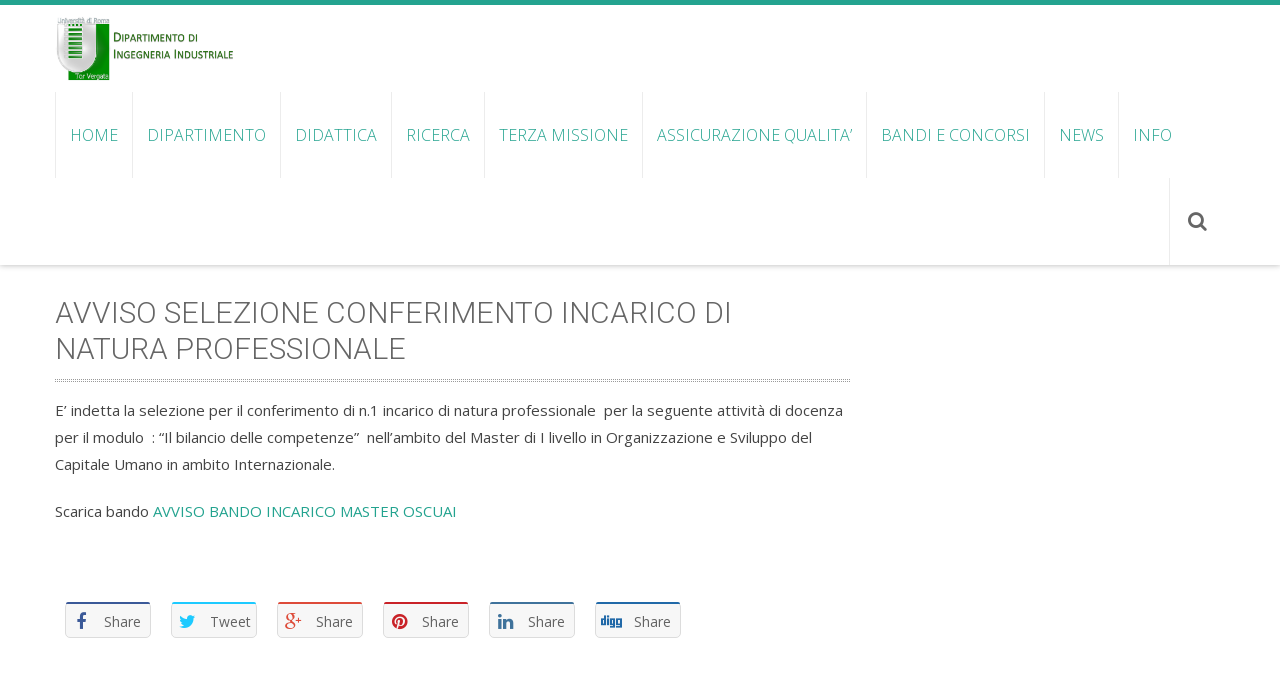

--- FILE ---
content_type: text/html; charset=UTF-8
request_url: http://ingegneriaindustriale.uniroma2.it/avviso-selezione-conferimento-incarico-di-natura-occasionale-65/
body_size: 7951
content:
<!DOCTYPE html> 
<html lang="it-IT">
<head>
<meta charset="UTF-8">
<meta name="viewport" content="width=device-width, initial-scale=1, user-scalabe=no">
<title>AVVISO SELEZIONE CONFERIMENTO INCARICO DI NATURA PROFESSIONALE | DIPARTIMENTO DI INGEGNERIA INDUSTRIALE</title>
<link rel="profile" href="http://gmpg.org/xfn/11">
<link rel="pingback" href="http://ingegneriaindustriale.uniroma2.it/xmlrpc.php">
<!--[if lt IE 9]>
	<script src="http://ingegneriaindustriale.uniroma2.it/wp-content/themes/accesspress-ray/js/html5.min.js"></script>
<![endif]-->

<title>AVVISO SELEZIONE CONFERIMENTO INCARICO DI NATURA PROFESSIONALE &#8211; DIPARTIMENTO DI INGEGNERIA INDUSTRIALE</title>
<link rel='dns-prefetch' href='//fonts.googleapis.com' />
<link rel='dns-prefetch' href='//s.w.org' />
<link rel="alternate" type="application/rss+xml" title="DIPARTIMENTO DI INGEGNERIA INDUSTRIALE &raquo; Feed" href="http://ingegneriaindustriale.uniroma2.it/feed/" />
<link rel="alternate" type="application/rss+xml" title="DIPARTIMENTO DI INGEGNERIA INDUSTRIALE &raquo; Feed dei commenti" href="http://ingegneriaindustriale.uniroma2.it/comments/feed/" />
<link rel="alternate" type="application/rss+xml" title="DIPARTIMENTO DI INGEGNERIA INDUSTRIALE &raquo; AVVISO SELEZIONE CONFERIMENTO INCARICO DI NATURA PROFESSIONALE Feed dei commenti" href="http://ingegneriaindustriale.uniroma2.it/avviso-selezione-conferimento-incarico-di-natura-occasionale-65/feed/" />
		<script type="text/javascript">
			window._wpemojiSettings = {"baseUrl":"https:\/\/s.w.org\/images\/core\/emoji\/2.2.1\/72x72\/","ext":".png","svgUrl":"https:\/\/s.w.org\/images\/core\/emoji\/2.2.1\/svg\/","svgExt":".svg","source":{"concatemoji":"http:\/\/ingegneriaindustriale.uniroma2.it\/wp-includes\/js\/wp-emoji-release.min.js?ver=4.7.4"}};
			!function(a,b,c){function d(a){var b,c,d,e,f=String.fromCharCode;if(!k||!k.fillText)return!1;switch(k.clearRect(0,0,j.width,j.height),k.textBaseline="top",k.font="600 32px Arial",a){case"flag":return k.fillText(f(55356,56826,55356,56819),0,0),!(j.toDataURL().length<3e3)&&(k.clearRect(0,0,j.width,j.height),k.fillText(f(55356,57331,65039,8205,55356,57096),0,0),b=j.toDataURL(),k.clearRect(0,0,j.width,j.height),k.fillText(f(55356,57331,55356,57096),0,0),c=j.toDataURL(),b!==c);case"emoji4":return k.fillText(f(55357,56425,55356,57341,8205,55357,56507),0,0),d=j.toDataURL(),k.clearRect(0,0,j.width,j.height),k.fillText(f(55357,56425,55356,57341,55357,56507),0,0),e=j.toDataURL(),d!==e}return!1}function e(a){var c=b.createElement("script");c.src=a,c.defer=c.type="text/javascript",b.getElementsByTagName("head")[0].appendChild(c)}var f,g,h,i,j=b.createElement("canvas"),k=j.getContext&&j.getContext("2d");for(i=Array("flag","emoji4"),c.supports={everything:!0,everythingExceptFlag:!0},h=0;h<i.length;h++)c.supports[i[h]]=d(i[h]),c.supports.everything=c.supports.everything&&c.supports[i[h]],"flag"!==i[h]&&(c.supports.everythingExceptFlag=c.supports.everythingExceptFlag&&c.supports[i[h]]);c.supports.everythingExceptFlag=c.supports.everythingExceptFlag&&!c.supports.flag,c.DOMReady=!1,c.readyCallback=function(){c.DOMReady=!0},c.supports.everything||(g=function(){c.readyCallback()},b.addEventListener?(b.addEventListener("DOMContentLoaded",g,!1),a.addEventListener("load",g,!1)):(a.attachEvent("onload",g),b.attachEvent("onreadystatechange",function(){"complete"===b.readyState&&c.readyCallback()})),f=c.source||{},f.concatemoji?e(f.concatemoji):f.wpemoji&&f.twemoji&&(e(f.twemoji),e(f.wpemoji)))}(window,document,window._wpemojiSettings);
		</script>
		<style type="text/css">
img.wp-smiley,
img.emoji {
	display: inline !important;
	border: none !important;
	box-shadow: none !important;
	height: 1em !important;
	width: 1em !important;
	margin: 0 .07em !important;
	vertical-align: -0.1em !important;
	background: none !important;
	padding: 0 !important;
}
</style>
<link rel='stylesheet' id='apsc-font-awesome-css'  href='http://ingegneriaindustriale.uniroma2.it/wp-content/plugins/accesspress-social-counter/css/font-awesome/font-awesome.css?ver=1.3.2' type='text/css' media='all' />
<link rel='stylesheet' id='apsc-frontend-css-css'  href='http://ingegneriaindustriale.uniroma2.it/wp-content/plugins/accesspress-social-counter/css/frontend.css?ver=1.3.2' type='text/css' media='all' />
<link rel='stylesheet' id='aps-animate-css-css'  href='http://ingegneriaindustriale.uniroma2.it/wp-content/plugins/accesspress-social-icons/css/animate.css?ver=1.3.3' type='text/css' media='all' />
<link rel='stylesheet' id='aps-frontend-css-css'  href='http://ingegneriaindustriale.uniroma2.it/wp-content/plugins/accesspress-social-icons/css/frontend.css?ver=1.3.3' type='text/css' media='all' />
<link rel='stylesheet' id='apss-font-awesome-css'  href='http://ingegneriaindustriale.uniroma2.it/wp-content/plugins/accesspress-social-share/css/font-awesome.min.css?ver=2.0.5' type='text/css' media='all' />
<link rel='stylesheet' id='apss-font-opensans-css'  href='//fonts.googleapis.com/css?family=Open+Sans&#038;ver=4.7.4' type='text/css' media='all' />
<link rel='stylesheet' id='apss-frontend-css-css'  href='http://ingegneriaindustriale.uniroma2.it/wp-content/plugins/accesspress-social-share/css/frontend.css?ver=2.0.5' type='text/css' media='all' />
<link rel='stylesheet' id='aptf-bxslider-css'  href='http://ingegneriaindustriale.uniroma2.it/wp-content/plugins/accesspress-twitter-feed/css/jquery.bxslider.css?ver=1.2.4' type='text/css' media='all' />
<link rel='stylesheet' id='aptf-front-css-css'  href='http://ingegneriaindustriale.uniroma2.it/wp-content/plugins/accesspress-twitter-feed/css/frontend.css?ver=1.2.4' type='text/css' media='all' />
<link rel='stylesheet' id='aptf-font-css-css'  href='http://ingegneriaindustriale.uniroma2.it/wp-content/plugins/accesspress-twitter-feed/css/fonts.css?ver=1.2.4' type='text/css' media='all' />
<link rel='stylesheet' id='accesspress-ray-font-css-css'  href='http://ingegneriaindustriale.uniroma2.it/wp-content/themes/accesspress-ray/css/fonts.css?ver=4.7.4' type='text/css' media='all' />
<link rel='stylesheet' id='accesspress-ray-google-fonts-css'  href='//fonts.googleapis.com/css?family=Open+Sans%3A400%2C400italic%2C300italic%2C300%2C600%2C600italic%7CLato%3A400%2C100%2C300%2C700%7CJosefin+Slab%3A400%2C100%2C100italic%2C300%2C300italic%2C400italic%2C600%2C600italic%2C700%2C700italic%7CRoboto%3A400%2C100%2C100italic%2C300%2C300italic%2C400italic%2C500%2C500italic%2C700italic%2C700%2C900%2C900italic&#038;ver=4.7.4' type='text/css' media='all' />
<link rel='stylesheet' id='accesspress-ray-font-awesome-css'  href='http://ingegneriaindustriale.uniroma2.it/wp-content/themes/accesspress-ray/css/font-awesome.min.css?ver=4.7.4' type='text/css' media='all' />
<link rel='stylesheet' id='accesspress-ray-fancybox-css-css'  href='http://ingegneriaindustriale.uniroma2.it/wp-content/themes/accesspress-ray/css/nivo-lightbox.css?ver=4.7.4' type='text/css' media='all' />
<link rel='stylesheet' id='accesspress-ray-bx-slider-style-css'  href='http://ingegneriaindustriale.uniroma2.it/wp-content/themes/accesspress-ray/css/jquery.bxslider.css?ver=4.7.4' type='text/css' media='all' />
<link rel='stylesheet' id='accesspress-ray-lightslider-style-css'  href='http://ingegneriaindustriale.uniroma2.it/wp-content/themes/accesspress-ray/css/lightslider.css?ver=4.7.4' type='text/css' media='all' />
<link rel='stylesheet' id='accesspress_ray_woocommerce_style-css'  href='http://ingegneriaindustriale.uniroma2.it/wp-content/themes/accesspress-ray/woocommerce/woocommerce-style.css?ver=4.7.4' type='text/css' media='all' />
<link rel='stylesheet' id='accesspress-ray-style-css'  href='http://ingegneriaindustriale.uniroma2.it/wp-content/themes/accesspress-ray/style.css?ver=4.7.4' type='text/css' media='all' />
<link rel='stylesheet' id='accesspress-ray-responsive-css'  href='http://ingegneriaindustriale.uniroma2.it/wp-content/themes/accesspress-ray/css/responsive.css?ver=4.7.4' type='text/css' media='all' />
<link rel='stylesheet' id='tablepress-default-css'  href='http://ingegneriaindustriale.uniroma2.it/wp-content/plugins/tablepress/css/default.min.css?ver=1.6' type='text/css' media='all' />
<!-- This site uses the Google Analytics by MonsterInsights plugin v5.5.4 - Universal enabled - https://www.monsterinsights.com/ -->
<script type="text/javascript">
	(function(i,s,o,g,r,a,m){i['GoogleAnalyticsObject']=r;i[r]=i[r]||function(){
		(i[r].q=i[r].q||[]).push(arguments)},i[r].l=1*new Date();a=s.createElement(o),
		m=s.getElementsByTagName(o)[0];a.async=1;a.src=g;m.parentNode.insertBefore(a,m)
	})(window,document,'script','//www.google-analytics.com/analytics.js','__gaTracker');

	__gaTracker('create', 'UA-57408214-2', 'auto');
	__gaTracker('set', 'forceSSL', true);
	__gaTracker('send','pageview');

</script>
<!-- / Google Analytics by MonsterInsights -->
<script type='text/javascript' src='http://ingegneriaindustriale.uniroma2.it/wp-includes/js/jquery/jquery.js?ver=1.12.4'></script>
<script type='text/javascript' src='http://ingegneriaindustriale.uniroma2.it/wp-includes/js/jquery/jquery-migrate.min.js?ver=1.4.1'></script>
<script type='text/javascript' src='http://ingegneriaindustriale.uniroma2.it/wp-content/plugins/accesspress-social-icons/js/frontend.js?ver=1.3.3'></script>
<script type='text/javascript' src='http://ingegneriaindustriale.uniroma2.it/wp-content/plugins/accesspress-twitter-feed/js/jquery.bxslider.min.js?ver=1.2.4'></script>
<script type='text/javascript' src='http://ingegneriaindustriale.uniroma2.it/wp-content/plugins/accesspress-twitter-feed/js/frontend.js?ver=1.2.4'></script>
<link rel='https://api.w.org/' href='http://ingegneriaindustriale.uniroma2.it/wp-json/' />
<link rel="EditURI" type="application/rsd+xml" title="RSD" href="http://ingegneriaindustriale.uniroma2.it/xmlrpc.php?rsd" />
<link rel="wlwmanifest" type="application/wlwmanifest+xml" href="http://ingegneriaindustriale.uniroma2.it/wp-includes/wlwmanifest.xml" /> 
<link rel='prev' title='AVVISO SELEZIONE CONFERIMENTO INCARICO DI NATURA OCCASIONALE' href='http://ingegneriaindustriale.uniroma2.it/avviso-selezione-conferimento-incarico-di-natura-occasionale-64/' />
<link rel='next' title='AVVISO SELEZIONE CONFERIMENTO INCARICO DI NATURA PROFESSIONALE' href='http://ingegneriaindustriale.uniroma2.it/avviso-selezione-conferimento-incarico-di-natura-professionale-15/' />
<meta name="generator" content="WordPress 4.7.4" />
<link rel="canonical" href="http://ingegneriaindustriale.uniroma2.it/avviso-selezione-conferimento-incarico-di-natura-occasionale-65/" />
<link rel='shortlink' href='http://ingegneriaindustriale.uniroma2.it/?p=4449' />
<link rel="alternate" type="application/json+oembed" href="http://ingegneriaindustriale.uniroma2.it/wp-json/oembed/1.0/embed?url=http%3A%2F%2Fingegneriaindustriale.uniroma2.it%2Favviso-selezione-conferimento-incarico-di-natura-occasionale-65%2F" />
<link rel="alternate" type="text/xml+oembed" href="http://ingegneriaindustriale.uniroma2.it/wp-json/oembed/1.0/embed?url=http%3A%2F%2Fingegneriaindustriale.uniroma2.it%2Favviso-selezione-conferimento-incarico-di-natura-occasionale-65%2F&#038;format=xml" />
<link rel="shortcut icon" type="image/png" href="http://ingegneriaindustriale.uniroma2.it/wp-content/uploads/2015/06/favicon.jpg"/><style type="text/css"></style>	<style type="text/css">
		header.site-header {
			border-top:5px solid #23A38F;
		}
		#site-navigation .menu > ul > li > a, #site-navigation .menu ul ul li > a:hover, #site-navigation .menu ul ul li.current_page_item > a, .featured-post .view-more, .footer-wrap a:hover, .sidebar ul li a:hover, a, .sidebar ul li:before {
			color: #23A38F;
		}
		#site-navigation .menu ul ul {
			border-bottom:2px solid #23A38F;
			border-top:2px solid #23A38F;
		}
		.featured-section, .featured-post .view-more:hover, .events-section .view-all, .business-section, #top-footer, .sidebar .widget-title, #comments h3, .read-more-btn .read-icon-wrap, #comments h2.comments-title, .comment-author .fn .url:hover, .sidebar .tagcloud a {
			background:#23A38F;
		}
		.read-more-btn, .read-more-btn:hover .read-icon-wrap, .events-section .bx-wrapper .bx-pager.bx-default-pager a,
		.event-list-wrapper .lSSlideOuter .lSPager.lSpg > li a {
			background: #3aad9b;
		}
		.featured-post .view-more {
			border: 1px solid #23A38F;
		}
		.slider-caption .caption-title, .slider-caption .caption-description {
			background: rgba(35,163,143,0.5);
		}
		.events-section .view-all:hover, #top-footer input, #top-footer textarea, #top-footer input[type="submit"], footer #middle-footer, .footer-socials a {
			background: #209381 ;
		}
		.clients-say-section .bx-wrapper .bx-pager.bx-default-pager a, .sidebar .widget_search .searchsubmit, .read-more-btn:hover {
			background: none repeat scroll 0 0 #23A38F;
		}
		.sidebar .widget-title:after{
			border-color: transparent #209381 #209381 transparent;
		}

		#site-navigation .menu > ul > li:hover > a:before, #site-navigation .menu > ul > li.current_page_item > a:before, #site-navigation .menu > ul > li.current-menu-item > a:before, #site-navigation .menu > ul > li.current_page_ancestor > a:before, #site-navigation .menu > ul > li.current-menu-ancestor > a:before, 
		#slider-banner .bx-wrapper .bx-pager.bx-default-pager a:after,
		.navigation .nav-links a, .slider-caption br + a, .bttn, button, input[type="button"], input[type="reset"], input[type="submit"],
		.events-section .bx-wrapper .bx-pager.bx-default-pager a:hover, .events-section .bx-wrapper .bx-pager.bx-default-pager a.active,
		.clients-say-section .bx-wrapper .bx-pager.bx-default-pager a.active, .clients-say-section .bx-wrapper .bx-pager.bx-default-pager a:hover,.footer-socials a:hover,
		.event-list-wrapper .lSSlideOuter .lSPager.lSpg > li.active a,
		.event-list-wrapper .lSSlideOuter .lSPager.lSpg > li:hover a {
			background: #f0563d;
		}
		#slider-banner .bx-wrapper .bx-pager.bx-default-pager a {
			box-shadow:0 0 0 2px #f0563d inset;
		}
		.navigation .nav-links a:hover, .bttn:hover, button, input[type="button"]:hover, input[type="reset"]:hover, input[type="submit"]:hover, .slider-caption br + a:hover {
			background: #d84d37 ;
		}
		.events-section .event-list .event-date {
			background: none repeat scroll 0 0 #f0563d;
		}

	</style>
	<style type="text/css">
			.site-title a,
		.site-description {
			color: #4c8c24;
		}
		</style>
	<style type="text/css" id="custom-background-css">
body.custom-background { background-color: #81d742; background-image: url("http://ingegneriaindustriale.uniroma2.it/wp-content/uploads/2014/02/I-esterni_41.jpg"); background-position: left top; background-size: auto; background-repeat: repeat; background-attachment: scroll; }
</style>
</head>

<body class="post-template-default single single-post postid-4449 single-format-standard custom-background default-template-design site-logo-left right-sidebar columns-3">
<div id="page" class="site">
<header id="masthead" class="site-header">
    <div id="top-header">
		<div class="ak-container">

			<div class="header-wrap clearfix logo-left">
				<div class="site-branding main-logo">
					<a href="http://ingegneriaindustriale.uniroma2.it/">				
											<img src="http://ingegneriaindustriale.uniroma2.it/wp-content/uploads/2015/06/logosito-New3.png" alt="DIPARTIMENTO DI INGEGNERIA INDUSTRIALE">
							
					</a>		
				</div><!-- .site-branding -->        		

				<nav id="site-navigation" class="main-navigation">
					<h1 class="menu-toggle">Menu</h1>

						<div class="menu"><ul class="clearfix" id="menu-dipartimento"><li id="menu-item-1182" class="menu-item menu-item-type-custom menu-item-object-custom menu-item-home menu-item-1182"><a href="http://ingegneriaindustriale.uniroma2.it/">Home</a></li>
<li id="menu-item-44" class="menu-item menu-item-type-post_type menu-item-object-page menu-item-has-children menu-item-44"><a href="http://ingegneriaindustriale.uniroma2.it/dipartimento/">DIPARTIMENTO</a>
<ul class="sub-menu">
	<li id="menu-item-45" class="menu-item menu-item-type-post_type menu-item-object-page menu-item-45"><a href="http://ingegneriaindustriale.uniroma2.it/dipartimento/chi-siamo/">Chi siamo</a></li>
	<li id="menu-item-178" class="menu-item menu-item-type-post_type menu-item-object-page menu-item-has-children menu-item-178"><a href="http://ingegneriaindustriale.uniroma2.it/dipartimento/personale/">Personale</a>
	<ul class="sub-menu">
		<li id="menu-item-223" class="menu-item menu-item-type-post_type menu-item-object-page menu-item-223"><a href="http://ingegneriaindustriale.uniroma2.it/dipartimento/personale/personale-docente/">Personale Docente</a></li>
		<li id="menu-item-447" class="menu-item menu-item-type-post_type menu-item-object-page menu-item-447"><a href="http://ingegneriaindustriale.uniroma2.it/dipartimento/personale/personale-amministrativo-e-tecnico/">Personale Amministrativo e Tecnico</a></li>
		<li id="menu-item-469" class="menu-item menu-item-type-post_type menu-item-object-page menu-item-469"><a href="http://ingegneriaindustriale.uniroma2.it/dipartimento/personale/assegnisti-borsisti/">Assegnisti e Borsisti</a></li>
	</ul>
</li>
	<li id="menu-item-50" class="menu-item menu-item-type-post_type menu-item-object-page menu-item-has-children menu-item-50"><a href="http://ingegneriaindustriale.uniroma2.it/dipartimento/strutture/">Strutture</a>
	<ul class="sub-menu">
		<li id="menu-item-147" class="menu-item menu-item-type-post_type menu-item-object-page menu-item-147"><a href="http://ingegneriaindustriale.uniroma2.it/dipartimento/strutture/biblioteca/">Biblioteca</a></li>
		<li id="menu-item-148" class="menu-item menu-item-type-post_type menu-item-object-page menu-item-148"><a href="http://ingegneriaindustriale.uniroma2.it/dipartimento/strutture/centro-di-calcolo/">Centro di Calcolo</a></li>
		<li id="menu-item-149" class="menu-item menu-item-type-post_type menu-item-object-page menu-item-149"><a href="http://ingegneriaindustriale.uniroma2.it/dipartimento/strutture/laboratori/">Laboratori</a></li>
	</ul>
</li>
	<li id="menu-item-4734" class="menu-item menu-item-type-post_type menu-item-object-page menu-item-4734"><a href="http://ingegneriaindustriale.uniroma2.it/centri/">Centri</a></li>
</ul>
</li>
<li id="menu-item-43" class="menu-item menu-item-type-post_type menu-item-object-page menu-item-has-children menu-item-43"><a href="http://ingegneriaindustriale.uniroma2.it/didattica/">DIDATTICA</a>
<ul class="sub-menu">
	<li id="menu-item-46" class="menu-item menu-item-type-post_type menu-item-object-page menu-item-has-children menu-item-46"><a href="http://ingegneriaindustriale.uniroma2.it/didattica/corsi-di-laurea/">Corsi di laurea</a>
	<ul class="sub-menu">
		<li id="menu-item-139" class="menu-item menu-item-type-post_type menu-item-object-page menu-item-139"><a href="http://ingegneriaindustriale.uniroma2.it/didattica/corsi-di-laurea/ingegneria-meccanica-2/">Ingegneria Meccanica</a></li>
		<li id="menu-item-138" class="menu-item menu-item-type-post_type menu-item-object-page menu-item-138"><a href="http://ingegneriaindustriale.uniroma2.it/didattica/corsi-di-laurea/ingegneria-energetica/">Ingegneria Energetica</a></li>
		<li id="menu-item-137" class="menu-item menu-item-type-post_type menu-item-object-page menu-item-137"><a href="http://ingegneriaindustriale.uniroma2.it/didattica/corsi-di-laurea/engineering-sciences/">Engineering Sciences</a></li>
		<li id="menu-item-2247" class="menu-item menu-item-type-post_type menu-item-object-page menu-item-2247"><a href="http://ingegneriaindustriale.uniroma2.it/didattica/corsi-di-laurea/chemistry-for-nano-engineering/">Chemistry for Nano-Engineering</a></li>
		<li id="menu-item-2651" class="menu-item menu-item-type-post_type menu-item-object-page menu-item-2651"><a href="http://ingegneriaindustriale.uniroma2.it/tirocini-curriculari-corsi-di-studi/">Tirocini curriculari Corsi di Studi</a></li>
	</ul>
</li>
	<li id="menu-item-128" class="menu-item menu-item-type-post_type menu-item-object-page menu-item-has-children menu-item-128"><a href="http://ingegneriaindustriale.uniroma2.it/didattica/master/">Master</a>
	<ul class="sub-menu">
		<li id="menu-item-2873" class="menu-item menu-item-type-post_type menu-item-object-page menu-item-2873"><a href="http://ingegneriaindustriale.uniroma2.it/protezione-da-eventi-cbrne/">Protezione da Eventi CBRN</a></li>
		<li id="menu-item-2872" class="menu-item menu-item-type-post_type menu-item-object-page menu-item-2872"><a href="http://ingegneriaindustriale.uniroma2.it/fusion-energy-science-and-engineering/">Fusion Energy-Science and Engineering</a></li>
		<li id="menu-item-2871" class="menu-item menu-item-type-post_type menu-item-object-page menu-item-2871"><a href="http://ingegneriaindustriale.uniroma2.it/organizzazione-e-sviluppo-del-capitale-umano-in-ambito-internazionale/">Organizzazione e Sviluppo del Capitale Umano in ambito Internazionale</a></li>
		<li id="menu-item-2870" class="menu-item menu-item-type-post_type menu-item-object-page menu-item-2870"><a href="http://ingegneriaindustriale.uniroma2.it/termofluidodinamica/">Termofluidodinamica</a></li>
	</ul>
</li>
	<li id="menu-item-47" class="menu-item menu-item-type-post_type menu-item-object-page menu-item-47"><a href="http://ingegneriaindustriale.uniroma2.it/didattica/dottorati-di-ricerca/">Dottorati di ricerca</a></li>
	<li id="menu-item-2855" class="menu-item menu-item-type-post_type menu-item-object-page menu-item-2855"><a href="http://ingegneriaindustriale.uniroma2.it/segreteria-didattica/">Segreteria Didattica</a></li>
	<li id="menu-item-2861" class="menu-item menu-item-type-post_type menu-item-object-page menu-item-2861"><a href="http://ingegneriaindustriale.uniroma2.it/assicurazione-qualita-corsi-di-studio-2/">Assicurazione Qualità  – Corsi di Studio</a></li>
	<li id="menu-item-2860" class="menu-item menu-item-type-post_type menu-item-object-page menu-item-2860"><a href="http://ingegneriaindustriale.uniroma2.it/commissione-paritetica-docenti-studenti/">Commissione Paritetica Docenti – Studenti</a></li>
</ul>
</li>
<li id="menu-item-42" class="menu-item menu-item-type-post_type menu-item-object-page menu-item-has-children menu-item-42"><a href="http://ingegneriaindustriale.uniroma2.it/ricerca/">RICERCA</a>
<ul class="sub-menu">
	<li id="menu-item-4070" class="menu-item menu-item-type-post_type menu-item-object-page menu-item-4070"><a href="http://ingegneriaindustriale.uniroma2.it/ricerca/gruppi-di-ricerca/">Gruppi di Ricerca</a></li>
	<li id="menu-item-2656" class="menu-item menu-item-type-post_type menu-item-object-page menu-item-has-children menu-item-2656"><a href="http://ingegneriaindustriale.uniroma2.it/tematiche-di-ricerca/">Tematiche di ricerca</a>
	<ul class="sub-menu">
		<li id="menu-item-513" class="menu-item menu-item-type-post_type menu-item-object-page menu-item-513"><a href="http://ingegneriaindustriale.uniroma2.it/ricerca/elettronica-di-potenza/">Elettronica di potenza</a></li>
		<li id="menu-item-76" class="menu-item menu-item-type-post_type menu-item-object-page menu-item-76"><a href="http://ingegneriaindustriale.uniroma2.it/ricerca/fisica-tecnica/">Fisica Tecnica</a></li>
		<li id="menu-item-75" class="menu-item menu-item-type-post_type menu-item-object-page menu-item-75"><a href="http://ingegneriaindustriale.uniroma2.it/ricerca/fisica/">Fisica</a></li>
		<li id="menu-item-514" class="menu-item menu-item-type-post_type menu-item-object-page menu-item-514"><a href="http://ingegneriaindustriale.uniroma2.it/ricerca/fluidodinamica/">Fluidodinamica</a></li>
		<li id="menu-item-73" class="menu-item menu-item-type-post_type menu-item-object-page menu-item-73"><a href="http://ingegneriaindustriale.uniroma2.it/ricerca/macchine/">Macchine</a></li>
		<li id="menu-item-71" class="menu-item menu-item-type-post_type menu-item-object-page menu-item-71"><a href="http://ingegneriaindustriale.uniroma2.it/ricerca/metallurgia/">Metallurgia</a></li>
		<li id="menu-item-70" class="menu-item menu-item-type-post_type menu-item-object-page menu-item-70"><a href="http://ingegneriaindustriale.uniroma2.it/ricerca/tecnologia-meccanica/">Tecnologia Meccanica</a></li>
		<li id="menu-item-1746" class="menu-item menu-item-type-post_type menu-item-object-page menu-item-1746"><a href="http://ingegneriaindustriale.uniroma2.it/ricerca/laboratorio-internazionale-lime/">Chimica dei Materiali &#038; Laboratorio Internazionale Associato LIME</a></li>
		<li id="menu-item-2546" class="menu-item menu-item-type-post_type menu-item-object-page menu-item-2546"><a href="http://ingegneriaindustriale.uniroma2.it/ricerca/scienza-dei-materiali/">Scienza dei Materiali</a></li>
		<li id="menu-item-3454" class="menu-item menu-item-type-post_type menu-item-object-page menu-item-3454"><a href="http://ingegneriaindustriale.uniroma2.it/ricerca/ingegneria-economico-gestionale/">Ingegneria Economico gestionale</a></li>
		<li id="menu-item-3460" class="menu-item menu-item-type-post_type menu-item-object-page menu-item-3460"><a href="http://ingegneriaindustriale.uniroma2.it/ricerca/rilievo-dellarchitettura/">Rilievo dell&#8217;Architettura</a></li>
		<li id="menu-item-3463" class="menu-item menu-item-type-post_type menu-item-object-page menu-item-3463"><a href="http://ingegneriaindustriale.uniroma2.it/tecnica-delle-costruzioni/">Tecnica delle Costruzioni</a></li>
	</ul>
</li>
	<li id="menu-item-2663" class="menu-item menu-item-type-post_type menu-item-object-page menu-item-has-children menu-item-2663"><a href="http://ingegneriaindustriale.uniroma2.it/finanziamenti-per-la-ricerca/">Finanziamenti per la Ricerca</a>
	<ul class="sub-menu">
		<li id="menu-item-2666" class="menu-item menu-item-type-post_type menu-item-object-page menu-item-2666"><a href="http://ingegneriaindustriale.uniroma2.it/finanziamenti-nazionali-e-regionali/">Finanziamenti Nazionali e Regionali</a></li>
		<li id="menu-item-2669" class="menu-item menu-item-type-post_type menu-item-object-page menu-item-2669"><a href="http://ingegneriaindustriale.uniroma2.it/finanziamenti-internazionali/">Finanziamenti Internazionali</a></li>
	</ul>
</li>
</ul>
</li>
<li id="menu-item-152" class="menu-item menu-item-type-post_type menu-item-object-page menu-item-has-children menu-item-152"><a href="http://ingegneriaindustriale.uniroma2.it/terza-missione/">TERZA MISSIONE</a>
<ul class="sub-menu">
	<li id="menu-item-2600" class="menu-item menu-item-type-post_type menu-item-object-page menu-item-2600"><a href="http://ingegneriaindustriale.uniroma2.it/terza-missione-2/">Terza Missione</a></li>
	<li id="menu-item-2194" class="menu-item menu-item-type-post_type menu-item-object-page menu-item-2194"><a href="http://ingegneriaindustriale.uniroma2.it/terza-missione/finanziamenti-per-attivita-conto-terzi/">Finanziamenti per attività conto terzi</a></li>
	<li id="menu-item-2193" class="menu-item menu-item-type-post_type menu-item-object-page menu-item-2193"><a href="http://ingegneriaindustriale.uniroma2.it/terza-missione/assegno-di-ricerca/">Assegno di ricerca</a></li>
	<li id="menu-item-2191" class="menu-item menu-item-type-post_type menu-item-object-page menu-item-2191"><a href="http://ingegneriaindustriale.uniroma2.it/terza-missione/borse-di-studio/">Borse di studio</a></li>
	<li id="menu-item-2192" class="menu-item menu-item-type-post_type menu-item-object-page menu-item-2192"><a href="http://ingegneriaindustriale.uniroma2.it/terza-missione/dottorato-di-ricerca/">Dottorato di ricerca</a></li>
</ul>
</li>
<li id="menu-item-2603" class="menu-item menu-item-type-post_type menu-item-object-page menu-item-has-children menu-item-2603"><a href="http://ingegneriaindustriale.uniroma2.it/a-q-assicurazione-qualita/">ASSICURAZIONE QUALITA&#8217;</a>
<ul class="sub-menu">
	<li id="menu-item-4692" class="menu-item menu-item-type-post_type menu-item-object-page menu-item-4692"><a href="http://ingegneriaindustriale.uniroma2.it/a-q/">A.Q. -ASSICURAZIONE QUALITA’</a></li>
	<li id="menu-item-2635" class="menu-item menu-item-type-post_type menu-item-object-page menu-item-2635"><a href="http://ingegneriaindustriale.uniroma2.it/assicurazione-qualita-corsi-di-studio/">Assicurazione Qualità – Corsi di Studio</a></li>
	<li id="menu-item-2636" class="menu-item menu-item-type-post_type menu-item-object-page menu-item-2636"><a href="http://ingegneriaindustriale.uniroma2.it/assicurazione-qualita-ricerca-e-terza-missione/">Assicurazione Qualità – Ricerca e Terza Missione</a></li>
	<li id="menu-item-5048" class="menu-item menu-item-type-post_type menu-item-object-page menu-item-5048"><a href="http://ingegneriaindustriale.uniroma2.it/convocazioni-consigli-di-dipartimento/">Convocazioni Consigli di Dipartimento</a></li>
	<li id="menu-item-2622" class="menu-item menu-item-type-post_type menu-item-object-page menu-item-2622"><a href="http://ingegneriaindustriale.uniroma2.it/normativa/">Normativa</a></li>
</ul>
</li>
<li id="menu-item-741" class="menu-item menu-item-type-taxonomy menu-item-object-category current-post-ancestor current-menu-parent current-post-parent menu-item-741"><a href="http://ingegneriaindustriale.uniroma2.it/category/bandieconcorsi/">Bandi e Concorsi</a></li>
<li id="menu-item-573" class="menu-item menu-item-type-taxonomy menu-item-object-category menu-item-573"><a href="http://ingegneriaindustriale.uniroma2.it/category/news/">News</a></li>
<li id="menu-item-853" class="menu-item menu-item-type-post_type menu-item-object-page menu-item-has-children menu-item-853"><a href="http://ingegneriaindustriale.uniroma2.it/info/">INFO</a>
<ul class="sub-menu">
	<li id="menu-item-851" class="menu-item menu-item-type-post_type menu-item-object-page menu-item-851"><a href="http://ingegneriaindustriale.uniroma2.it/info/link/">Link</a></li>
	<li id="menu-item-852" class="menu-item menu-item-type-post_type menu-item-object-page menu-item-852"><a href="http://ingegneriaindustriale.uniroma2.it/info/modulistica-2/">Modulistica</a></li>
	<li id="menu-item-563" class="menu-item menu-item-type-post_type menu-item-object-page menu-item-563"><a href="http://ingegneriaindustriale.uniroma2.it/info/sede/">Sede</a></li>
	<li id="menu-item-968" class="menu-item menu-item-type-post_type menu-item-object-page menu-item-968"><a href="http://ingegneriaindustriale.uniroma2.it/info/dati-fatturazione-elettronica/">Dati fatturazione elettronica</a></li>
	<li id="menu-item-566" class="menu-item menu-item-type-post_type menu-item-object-page menu-item-566"><a href="http://ingegneriaindustriale.uniroma2.it/contatti/">CONTATTI</a></li>
</ul>
</li>
</ul></div>						<div class="search-icon">
						<i class="fa fa-search"></i>
						<div class="ak-search">
								<form method="get" class="searchform" action="http://ingegneriaindustriale.uniroma2.it/" role="search">
		<input type="text" name="s" value="" class="s" placeholder="Search..." />
		<button type="submit" name="submit" class="searchsubmit"><i class="fa fa-search"></i></button>
	</form>
						</div>
						</div>
						
				</nav><!-- #site-navigation -->
			</div><!-- .header-wrap -->

		</div><!-- .ak-container -->
  </div><!-- #top-header -->
</header><!-- #masthead -->

<section id="slider-banner">	
	<div class="slider-wrap">
			</div>
</section><!-- #slider-banner -->

	

<div id="content" class="site-content">

<div class="ak-container">
		<div id="primary" class="content-area">
		<main id="main" class="site-main" role="main">

		
			<article id="post-4449" class="post-4449 post type-post status-publish format-standard hentry category-bandieconcorsi">
	<header class="entry-header">
		<h1 class="entry-title">AVVISO SELEZIONE CONFERIMENTO INCARICO DI NATURA PROFESSIONALE</h1>
            
			</header><!-- .entry-header -->


	<div class="entry-content">
		<p>E’ indetta la selezione per il conferimento di n.1 incarico di natura professionale  per la seguente attività di docenza per il modulo  : &#8220;Il bilancio delle competenze&#8221;  nell’ambito del Master di I livello in Organizzazione e Sviluppo del Capitale Umano in ambito Internazionale.</p>
<p>Scarica bando <a href="http://ingegneriaindustriale.uniroma2.it/wp-content/uploads/2022/09/AVVISO-BANDO-INCARICO-OCCASIONALE-MASTER-OSCUAI-1.pdf" onclick="__gaTracker('send', 'event', 'download', 'http://ingegneriaindustriale.uniroma2.it/wp-content/uploads/2022/09/AVVISO-BANDO-INCARICO-OCCASIONALE-MASTER-OSCUAI-1.pdf');">AVVISO BANDO INCARICO MASTER OSCUAI </a></p>
<p>&nbsp;</p>
<div class='apss-social-share apss-theme-1 clearfix' >			<div class='apss-facebook apss-single-icon'>
					<a href="https://www.facebook.com/sharer/sharer.php?u=http://ingegneriaindustriale.uniroma2.it/avviso-selezione-conferimento-incarico-di-natura-occasionale-65/" onclick="__gaTracker('send', 'event', 'outbound-article', 'https://www.facebook.com/sharer/sharer.php?u=http://ingegneriaindustriale.uniroma2.it/avviso-selezione-conferimento-incarico-di-natura-occasionale-65/', '\n							\n									\n									Share on Facebook\n									Share\n							\n												');" title="Share on Facebook" target='_blank'>
							<div class='apss-icon-block clearfix'>
									<i class='fa fa-facebook'></i>
									<span class='apss-social-text'>Share on Facebook</span>
									<span class='apss-share'>Share</span>
							</div>
												</a>
			</div>
						<div class='apss-twitter apss-single-icon'>
				<a href="https://twitter.com/intent/tweet?text=AVVISO%20SELEZIONE%20CONFERIMENTO%20INCARICO%20DI%20NATURA%20PROFESSIONALE&amp;url=http%3A%2F%2Fingegneriaindustriale.uniroma2.it%2Favviso-selezione-conferimento-incarico-di-natura-occasionale-65%2F&amp;" onclick="__gaTracker('send', 'event', 'outbound-article', 'https://twitter.com/intent/tweet?text=AVVISO%20SELEZIONE%20CONFERIMENTO%20INCARICO%20DI%20NATURA%20PROFESSIONALE&amp;url=http%3A%2F%2Fingegneriaindustriale.uniroma2.it%2Favviso-selezione-conferimento-incarico-di-natura-occasionale-65%2F&amp;', '\n					\n						\n						Share on TwitterTweet\n					\n									');" title="Share on Twitter" target='_blank'>
					<div class='apss-icon-block clearfix'>
						<i class='fa fa-twitter'></i>
						<span class='apss-social-text'>Share on Twitter</span><span class='apss-share'>Tweet</span>
					</div>
									</a>
			</div>
						<div class='apss-google-plus apss-single-icon'>
				<a href="https://plus.google.com/share?url=http://ingegneriaindustriale.uniroma2.it/avviso-selezione-conferimento-incarico-di-natura-occasionale-65/" onclick="__gaTracker('send', 'event', 'outbound-article', 'https://plus.google.com/share?url=http://ingegneriaindustriale.uniroma2.it/avviso-selezione-conferimento-incarico-di-natura-occasionale-65/', '\n					\n						\n						Share on Google Plus\n						Share\n					\n									');" title="Share on Google Plus" target='_blank'>
					<div class='apss-icon-block clearfix'>
						<i class='fa fa-google-plus'></i>
						<span class='apss-social-text'>Share on Google Plus</span>
						<span class='apss-share'>Share</span>
					</div>
									</a>
			</div>
			
			<div class='apss-pinterest apss-single-icon'>
				<a title="Share on Pinterest" href='javascript:pinIt();'>
					<div class='apss-icon-block clearfix'>
					<i class='fa fa-pinterest'></i>
					<span class='apss-social-text'>Share on Pinterest</span>
					<span class='apss-share'>Share</span>
					</div>
					
				</a>
			</div>
			
			<div class='apss-linkedin apss-single-icon'>
			<a href="http://www.linkedin.com/shareArticle?mini=true&amp;title=AVVISO%20SELEZIONE%20CONFERIMENTO%20INCARICO%20DI%20NATURA%20PROFESSIONALE&amp;url=http://ingegneriaindustriale.uniroma2.it/avviso-selezione-conferimento-incarico-di-natura-occasionale-65/&amp;summary=E’ indetta la selezione per il conferimento di n.1 incarico di natura professionale  per la segue..." onclick="__gaTracker('send', 'event', 'outbound-article', 'http://www.linkedin.com/shareArticle?mini=true&amp;title=AVVISO%20SELEZIONE%20CONFERIMENTO%20INCARICO%20DI%20NATURA%20PROFESSIONALE&amp;url=http://ingegneriaindustriale.uniroma2.it/avviso-selezione-conferimento-incarico-di-natura-occasionale-65/&amp;summary=E’ indetta la selezione per il conferimento di n.1 incarico di natura professionale  per la segue...', '\n				\n					Share on LinkedIn\n					Share\n				\n							');" title="Share on LinkedIn" target='_blank'>
				<div class='apss-icon-block clearfix'><i class='fa fa-linkedin'></i>
					<span class='apss-social-text'>Share on LinkedIn</span>
					<span class='apss-share'>Share</span>
				</div>
							</a>
			</div>
						<div class='apss-digg apss-single-icon'>
			<a href="http://digg.com/submit?phase=2%20&amp;url=http://ingegneriaindustriale.uniroma2.it/avviso-selezione-conferimento-incarico-di-natura-occasionale-65/&amp;title=AVVISO%20SELEZIONE%20CONFERIMENTO%20INCARICO%20DI%20NATURA%20PROFESSIONALE" onclick="__gaTracker('send', 'event', 'outbound-article', 'http://digg.com/submit?phase=2%20&amp;url=http://ingegneriaindustriale.uniroma2.it/avviso-selezione-conferimento-incarico-di-natura-occasionale-65/&amp;title=AVVISO%20SELEZIONE%20CONFERIMENTO%20INCARICO%20DI%20NATURA%20PROFESSIONALE', '\n				\n					\n					Share on Digg\n					Share\n				\n			');" title="Share on Digg" target='_blank'>
				<div class='apss-icon-block clearfix'>
					<i class='fa fa-digg'></i>
					<span class='apss-social-text'>Share on Digg</span>
					<span class='apss-share'>Share</span>
				</div>
			</a>
			</div>

			</div>			</div><!-- .entry-content -->

	<footer class="entry-footer">
				</footer><!-- .entry-footer -->
</article><!-- #post-## -->

			
            
		
		</main><!-- #main -->
	</div><!-- #primary -->
	
	

	<div id="secondary-right" class="widget-area right-sidebar sidebar">
			</div><!-- #secondary -->
</div>

	</div><!-- #content -->

	<footer id="colophon">
	
		<div id="middle-footer" class="footer-menu">
			<div class="ak-container">
							</div>
		</div>

		<div id="bottom-footer">
		<div class="ak-container">
			<div class="footer-wrap clearfix">
				<div class="copyright">
					Copyright &copy; 2026 
					<a href="http://ingegneriaindustriale.uniroma2.it">
					Dipartimento di Ingegneria Industriale, Università degli Studi di Roma Tor Vergata					</a>. <a href="http://wordpress.org/">Powered by WordPress</a>
					<span class="sep"> | </span>
					Theme: <a href="http://accesspressthemes.com/" title="AccessPress Themes" target="_blank">AccessPress Ray</a>
				</div><!-- .copyright -->
			</div><!-- .footer-wrap -->

						<div class="footer-socials clearfix">
	            	<div class="socials">
		<a href="https://it-it.facebook.com/IngegneriaIndustriale/" class="facebook" title="Facebook" target="_blank"><span class="font-icon-social-facebook"></span></a>
	
	
	
	
	
	
	
	
	
	
	
	
		</div>
			</div>
					</div>
		</div>
	</footer><!-- #colophon -->
</div><!-- #page -->
<div class="multi-border">
	<ul>
		<li class="dark-green"></li>
		<li class="yellow"></li>
		<li class="cream"></li>
		<li class="orange"></li>
		<li class="light-green"></li>				
	</ul>
</div>
<script type='text/javascript'>
/* <![CDATA[ */
var frontend_ajax_object = {"ajax_url":"http:\/\/ingegneriaindustriale.uniroma2.it\/wp-admin\/admin-ajax.php","ajax_nonce":"73f9fd6f7a"};
/* ]]> */
</script>
<script type='text/javascript' src='http://ingegneriaindustriale.uniroma2.it/wp-content/plugins/accesspress-social-share/js/frontend.js?ver=2.0.5'></script>
<script type='text/javascript' src='http://ingegneriaindustriale.uniroma2.it/wp-content/themes/accesspress-ray/js/jquery.bxslider.min.js?ver=4.1'></script>
<script type='text/javascript' src='http://ingegneriaindustriale.uniroma2.it/wp-content/themes/accesspress-ray/js/lightslider.js?ver=1.1.3'></script>
<script type='text/javascript' src='http://ingegneriaindustriale.uniroma2.it/wp-content/themes/accesspress-ray/js/nivo-lightbox.min.js?ver=2.1'></script>
<script type='text/javascript' src='http://ingegneriaindustriale.uniroma2.it/wp-content/themes/accesspress-ray/js/jquery.actual.min.js?ver=1.0.16'></script>
<script type='text/javascript' src='http://ingegneriaindustriale.uniroma2.it/wp-content/themes/accesspress-ray/js/skip-link-focus-fix.js?ver=20130115'></script>
<script type='text/javascript' src='http://ingegneriaindustriale.uniroma2.it/wp-content/themes/accesspress-ray/js/custom.js?ver=1.1'></script>
<script type='text/javascript' src='http://ingegneriaindustriale.uniroma2.it/wp-includes/js/wp-embed.min.js?ver=4.7.4'></script>

</body>
</html>


--- FILE ---
content_type: text/css
request_url: http://ingegneriaindustriale.uniroma2.it/wp-content/plugins/accesspress-social-counter/css/frontend.css?ver=1.3.2
body_size: 2317
content:
/*accesspress social counter front end css*/

@font-face {
  font-family: 'MyriadPro-Regular';
  src: url('../fonts/MyriadPro-Regular.eot?#iefix') format('embedded-opentype'),  url('../fonts/MyriadPro-Regular.otf')  format('opentype'),
	     url('../fonts/MyriadPro-Regular.woff') format('woff'), url('../fonts/MyriadPro-Regular.ttf')  format('truetype'), url('../fonts/MyriadPro-Regular.svg#MyriadPro-Regular') format('svg');
  font-weight: normal;
  font-style: normal;
}


@font-face {
  font-family: 'MyriadPro-Bold';
  src: url('../fonts/MyriadPro-Bold.eot?#iefix') format('embedded-opentype'),  url('../fonts/MyriadPro-Bold.otf')  format('opentype'),
	     url('../fonts/MyriadPro-Bold.woff') format('woff'), url('../fonts/MyriadPro-Bold.ttf')  format('truetype'), url('../fonts/MyriadPro-Bold.svg#MyriadPro-Bold') format('svg');
  font-weight: normal;
  font-style: normal;
}


.clearfix:after, .clearfix:before{ display:table; content:""}
.clearfix:after{ clear:both};
.clearfix{*zoom:1}

.apsc-each-profile {
    font-family: 'MyriadPro-Regular';
}

.apsc-theme-1 .apsc-each-profile {
    float: left;
    min-height: 80px;
    text-align: center;
    width: 80px;
    margin: 5px;
}

.apsc-each-profile a{
	font-weight:normal;
}

.apsc-theme-1 .apsc-each-profile a{
	padding: 9px;
	display: block;
	color: #fff;
	position:relative;
	border-radius: 5px;

	-ms-filter: "progid:DXImageTransform.Microsoft.Shadow(Strength=2, Direction=135, Color=#b3b3b3)";/*IE 8*/
	-moz-box-shadow: 1px 1px 2px #b3b3b3;/*FF 3.5+*/
	-webkit-box-shadow: 1px 1px 2px #b3b3b3;/*Saf3-4, Chrome, iOS 4.0.2-4.2, Android 2.3+*/
	box-shadow: 1px 1px 2px #b3b3b3;/* FF3.5+, Opera 9+, Saf1+, Chrome, IE10 */
	filter: progid:DXImageTransform.Microsoft.Shadow(Strength=2, Direction=135, Color=#b3b3b3); /*IE 5.5-7*/

	transition: all 0.5s ease-in-out;
	-webkit-transition:all 0.5s ease-in-out;
    -moz-transition: all 0.5s ease-in-out;
    -o-transition:all 0.5s ease-in-out;
    -ms-transition: all 0.5s ease-in-out;
}

.entry-content  .apsc-each-profile a{
	border:none;
}

.site-footer .widget .apsc-each-profile a{
	color: #fff;
    text-decoration:none;
}

.social-icon {
    display: block;
}

.apsc-theme-1 .media-name {
    display: none;
}

.apsc-theme-1 .apsc-count {
    font-size: 16px;
    display: block;
    line-height: 15px;
    padding: 2px 0 0;
}

.entry-content .apsc-each-profile a,.entry-content .apsc-each-profile a:hover,.entry-content .apsc-each-profile a:focus {
    color: #fff;
    text-decoration:none;
}

.apsc-theme-1 .apsc-each-profile  a:before {
    background: radial-gradient(ellipse at center center , rgba(0, 0, 0, 0.35) 0%, rgba(0, 0, 0, 0) 80%) repeat scroll 0 0 rgba(0, 0, 0, 0);
    content: "";
    height: 10px;
    left: 5%;
    opacity: 0;
    pointer-events: none;
    position: absolute;
    top: 100%;
    transition-duration: 0.3s;
    -webkit-transition-duration: 0.3s;
    transition-property: transform, opacity;
    -webkit-transition-property: transform, opacity;
    width: 90%;
    z-index: -1;
}

.apsc-theme-1 .apsc-each-profile a:hover:before {
    opacity: 1;
    transform: translateY(6px);
    -webkit-transform: translateY(6px);
    -ms-transform: translateY(6px);
}

.apsc-theme-1 .apsc-each-profile a:hover {
    transform: translateY(-6px);
    -webkit-transform: translateY(-6px);
    -ms-transform: translateY(-6px);
}

.apsc-theme-1 .social-icon .fa {
    font-size: 45px;
}

.apsc-facebook-icon {
	background-color:#3b5998;
}

.apsc-twitter-icon{
	background-color:#1dcaff;
}

.apsc-youtube-icon{
	background-color:#e52d27;
}

.apsc-soundcloud-icon{
	background-color:#ff8800;
}

.apsc-dribble-icon{
	background-color:#ea4c89;
}

.apsc-comment-icon{
	background-color:#464646;
}

.apsc-edit-icon{
	background-color:#837d7d;
}

.apsc-google-plus-icon{
	background-color:#dd4b39;
}

.apsc-instagram-icon{
	background-color:#3f729b;
}

.apsc-theme-1 .apsc-media-type {
    display: none;
}


/********************************************Theme 2 css*******************************************************/

.apsc-theme-2 .apsc-each-profile {
    float: left;
    min-height: 83px;
    text-align: center;
    width: 80px;
    margin: 5px;
}

.apsc-theme-2 .apsc-each-profile a{
	display: block;
	color: #fff;
	position:relative;
	border-radius: 5px;

	transform: translateZ(0px);
	-webkit-transform:translateZ(0px);
	-ms-transform: translateZ(0px);

	 -ms-filter: "progid:DXImageTransform.Microsoft.Shadow(Strength=2, Direction=135, Color=#b3b3b3)";/*IE 8*/
	-moz-box-shadow: 1px 1px 2px #b3b3b3;/*FF 3.5+*/
	-webkit-box-shadow: 1px 1px 2px #b3b3b3;/*Saf3-4, Chrome, iOS 4.0.2-4.2, Android 2.3+*/
	box-shadow: 1px 1px 2px #b3b3b3;/* FF3.5+, Opera 9+, Saf1+, Chrome, IE10 */
	filter: progid:DXImageTransform.Microsoft.Shadow(Strength=2, Direction=135, Color=#b3b3b3); /*IE 5.5-7*/


	transition:transform 0.5s ease-in-out;
	-webkit-transition:transform 0.5s ease-in-out;
    -moz-transition: transform 0.5s ease-in-out;
    -o-transition:transform 0.5s ease-in-out;
    -ms-transition: transform 0.5s ease-in-out;
}

.apsc-theme-2 .apsc-inner-block{
	padding: 8px;
	border-radius: 5px;

	-webkit-box-shadow: inset 0px -8px 8px 0px rgba(0,0,0,0.21);
	-moz-box-shadow: inset 0px -8px 8px 0px rgba(0,0,0,0.21);
	box-shadow: inset 0px -8px 8px 0px rgba(0,0,0,0.21);

	
}


.apsc-theme-2 .apsc-each-profile a:hover{
    transform: scale(1.1) rotate(5deg);
    -webkit-transform:scale(1.1) rotate(5deg);
    -ms-transform: scale(1.1) rotate(5deg);
}

.apsc-theme-2 .apsc-count {
    font-size: 14px;
    display: block;
    line-height: 14px;
    padding: 1px 0;
}

.apsc-theme-2 .social-icon .fa {
    font-size: 36px;
}

.apsc-theme-2 .media-name {
    display: none;
}

.apsc-theme-2 .apsc-media-type {
    display: block;
    font-size: 11px;
    line-height: 11px;
}

/********************************************Theme 3 css*******************************************************/


.apsc-theme-3 .apsc-each-profile {
    float: left;
    margin: 5px;
}

.apsc-theme-3 .social-icon {
    display: table-cell;
    min-width: 97px;
    padding: 0 0 0 4px;
    vertical-align: middle;
    position:relative;

    transition: all 0.5s ease-in-out;
	-webkit-transition:all 0.5s ease-in-out;
    -moz-transition: all 0.5s ease-in-out;
    -o-transition:all 0.5s ease-in-out;
    -ms-transition: all 0.5s ease-in-out;
}

.apsc-theme-3 .apsc-each-profile a{
	border-radius: 4px;
    color: #fff;
    display: block;
    font-weight: normal;
    padding: 1px;
    position: relative;
    text-shadow: none;
}

.apsc-theme-3 .apsc-count {
    background-color: #fff;
}

.apsc-theme-3 .social-icon .fa {
    display: table-cell;
    font-size: 18px;
    vertical-align: middle;
}

.apsc-theme-3 .media-name {
    display: table-cell;
    font-size: 14px;
    padding: 0 13px 0 5px;
    text-transform: capitalize;
    vertical-align: middle;
    min-width: 77px;
}

.apsc-theme-3 .apsc-count {
    border-bottom-right-radius: 4px;
    border-top-right-radius: 4px;
    color: #666666;
    display: table-cell;
    font-size: 16px;
    min-width: 52px;
    padding: 3px 10px;
    text-align: center;
    position:relative;
    opacity:1;

    transition: all 0.5s ease-in-out;
	-webkit-transition:all 0.5s ease-in-out;
    -moz-transition: all 0.5s ease-in-out;
    -o-transition:all 0.5s ease-in-out;
    -ms-transition: all 0.5s ease-in-out;
}


.apsc-theme-3 .apsc-count:before {
    border-bottom: 4px solid transparent;
    border-right: 4px solid #fff;
    border-top: 4px solid transparent;
    content: "";
    left: -4px;
    margin-top: -3px;
    position: absolute;
    top: 50%;
}

/*.apsc-theme-3 .apsc-each-profile a:hover .apsc-count{
    height: 32px;
    min-width: 0;
    opacity: 0;
    padding: 0;
    width: 0;
}*/

.apsc-theme-3 .apsc-each-profile a:hover .social-icon{
	background-color:#fff;
	border-top-left-radius:4px;
	border-bottom-left-radius:4px;
}

.apsc-theme-3 .apsc-each-profile a:hover .apsc-count{
	color:#fff;
}

.apsc-theme-3 .apsc-each-profile a:hover .social-icon:after {
    border-bottom: 4px solid transparent;
    border-left: 4px solid #fff;
    border-top: 4px solid transparent;
    content: "";
    margin-top: -3px;
    position: absolute;
    right: -4px;
    top: 50%;
    z-index: 2;
}

.apsc-theme-3 .apsc-media-type {
    display: none;
}


.apsc-theme-3 .apsc-each-profile a.apsc-youtube-icon:hover .social-icon{
	color:#e52d27;
}

.apsc-theme-3 .apsc-each-profile a.apsc-youtube-icon:hover .apsc-count{
	background-color:#e52d27;
}

.apsc-theme-3 .apsc-each-profile a.apsc-soundcloud-icon:hover .social-icon{
	color:#ff8800;
}

.apsc-theme-3 .apsc-each-profile a.apsc-soundcloud-icon:hover .apsc-count{
	background-color:#ff8800;
}

.apsc-theme-3 .apsc-each-profile a.apsc-dribble-icon:hover .social-icon{
	color:#ea4c89;
}

.apsc-theme-3 .apsc-each-profile a.apsc-dribble-icon:hover .apsc-count{
	background-color:#ea4c89;
}

.apsc-theme-3 .apsc-each-profile a.apsc-comment-icon:hover .social-icon{
	color:#464646;
}

.apsc-theme-3 .apsc-each-profile a.apsc-comment-icon:hover .apsc-count{
	background-color:#464646;
}

.apsc-theme-3 .apsc-each-profile a.apsc-twitter-icon:hover .social-icon{
	color:#1dcaff;
}

.apsc-theme-3 .apsc-each-profile a.apsc-twitter-icon:hover .apsc-count{
	background-color:#1dcaff;
}

.apsc-theme-3 .apsc-each-profile a.apsc-instagram-icon:hover .social-icon{
	color:#3f729b;
}

.apsc-theme-3 .apsc-each-profile a.apsc-instagram-icon:hover .apsc-count{
	background-color:#3f729b;
}

.apsc-theme-3 .apsc-each-profile a.apsc-facebook-icon:hover .social-icon{
	color:#3b5998;
}

.apsc-theme-3 .apsc-each-profile a.apsc-facebook-icon:hover .apsc-count{
	background-color:#3b5998;
}


.apsc-theme-3 .apsc-each-profile a.apsc-google-plus-icon:hover .social-icon{
	color:#dd4b39;
}

.apsc-theme-3 .apsc-each-profile a.apsc-google-plus-icon:hover .apsc-count{
	background-color:#dd4b39;
}


.apsc-theme-3 .apsc-each-profile a.apsc-edit-icon:hover .social-icon{
	color:#837d7d;
}

.apsc-theme-3 .apsc-each-profile a.apsc-edit-icon:hover .apsc-count{
	background-color:#837d7d;
}

/********************************************Theme 4 css*******************************************************/
.apsc-theme-4 .apsc-each-profile {
    float: left;
    margin: 5px;
}

.apsc-theme-4 .social-icon {
   display: inline-block;
    position:relative;

    transition: all 0.5s ease-in-out;
	-webkit-transition:all 0.5s ease-in-out;
    -moz-transition: all 0.5s ease-in-out;
    -o-transition:all 0.5s ease-in-out;
    -ms-transition: all 0.5s ease-in-out;
}

.apsc-theme-4 .apsc-each-profile a{
	padding: 2px 9px 2px 6px;
	display: block;
	color: #fff;
	position:relative;
	border-radius: 4px;
}

.apsc-theme-4 .apsc-each-profile a .fa{
	transform: translateZ(0px);
	-webkit-transform: translateZ(0px);
	-ms-transform: translateZ(0px);

	transition: all 0.5s ease-in-out;
	-webkit-transition:all 0.5s ease-in-out;
    -moz-transition: all 0.5s ease-in-out;
    -o-transition:all 0.5s ease-in-out;
    -ms-transition: all 0.5s ease-in-out;
}


.apsc-theme-4 .apsc-each-profile a:hover .fa{
    transform: scale(1.3) translateZ(0px);
    -webkit-transform:scale(1.3) translateZ(0px);
    -ms-transform: scale(1.3) translateZ(0px);
}

.apsc-theme-4 .social-icon .fa {
    display: inline-block;
    font-size: 18px;
    vertical-align: middle;
}

.apsc-theme-4 .media-name {
   display: inline-block;
    font-size: 14px;
    padding: 0 6px 0 5px;
    text-transform: capitalize;
}

.apsc-theme-4 .apsc-count {
    border-bottom-right-radius: 4px;
    border-top-right-radius: 4px;
    color: #fff;
    display: inline-block;
    font-size: 14px;
    text-align: center;
    position:relative;
    font-family: 'MyriadPro-Bold';

    transition: all 0.5s ease-in-out;
	-webkit-transition:all 0.5s ease-in-out;
    -moz-transition: all 0.5s ease-in-out;
    -o-transition:all 0.5s ease-in-out;
    -ms-transition: all 0.5s ease-in-out;
}

.apsc-theme-4 .apsc-media-type {
    display: none;
}

/********************************************Theme 5 css*******************************************************/
.apsc-theme-5 .apsc-each-profile {
    min-height: 60px;
    text-align: center;
    width: 60px;
    margin: 5px;
}

.apsc-theme-5 .apsc-each-profile a{
	padding: 6px;
	display: block;
	color: #fff;
	position:relative;
	border-radius: 5px;
	transform: translateZ(0px);
	-webkit-transform: translateZ(0px);
	-ms-transform: translateZ(0px);

	-ms-filter: "progid:DXImageTransform.Microsoft.Shadow(Strength=2, Direction=135, Color=#b3b3b3)";/*IE 8*/
	-moz-box-shadow: 1px 1px 2px #b3b3b3;/*FF 3.5+*/
	-webkit-box-shadow: 1px 1px 2px #b3b3b3;/*Saf3-4, Chrome, iOS 4.0.2-4.2, Android 2.3+*/
	box-shadow: 1px 1px 2px #b3b3b3;/* FF3.5+, Opera 9+, Saf1+, Chrome, IE10 */
	filter: progid:DXImageTransform.Microsoft.Shadow(Strength=2, Direction=135, Color=#b3b3b3); /*IE 5.5-7*/

	transition: all 0.5s ease-in-out;
	-webkit-transition:all 0.5s ease-in-out;
    -moz-transition: all 0.5s ease-in-out;
    -o-transition:all 0.5s ease-in-out;
    -ms-transition: all 0.5s ease-in-out;
}

.entry-content  .apsc-each-profile a{
	border:none;
}

.social-icon {
    display: block;
}

.apsc-theme-5 .apsc-count {
    font-size: 12px;
    display: block;
    line-height: 12px;
    padding: 3px 0 0;
}

.apsc-theme-5 .social-icon .fa {
    font-size: 34px;
}

.apsc-theme-5 .social-icon {
    height: 34px;
}

.apsc-theme-5 .media-name {
    display: none;
}

.apsc-theme-5 .apsc-media-type {
    display: none;
}


.apsc-theme-5 .apsc-each-profile a:hover {
    box-shadow: 0 10px 10px -10px rgba(0, 0, 0, 0.5);
    transform: scale(0.8);
    -webkit-transform: scale(0.8);
    -ms-transform: scale(0.8);
}


/************************************************responsive*************************************************************/


@media screen and (max-width:479px){

.apsc-theme-4 .apsc-each-profile a,.apsc-theme-3 .apsc-each-profile a {
    display: inline-block;
}


.apsc-theme-4 .apsc-each-profile ,.apsc-theme-3 .apsc-each-profile{
    float: none;
}

}